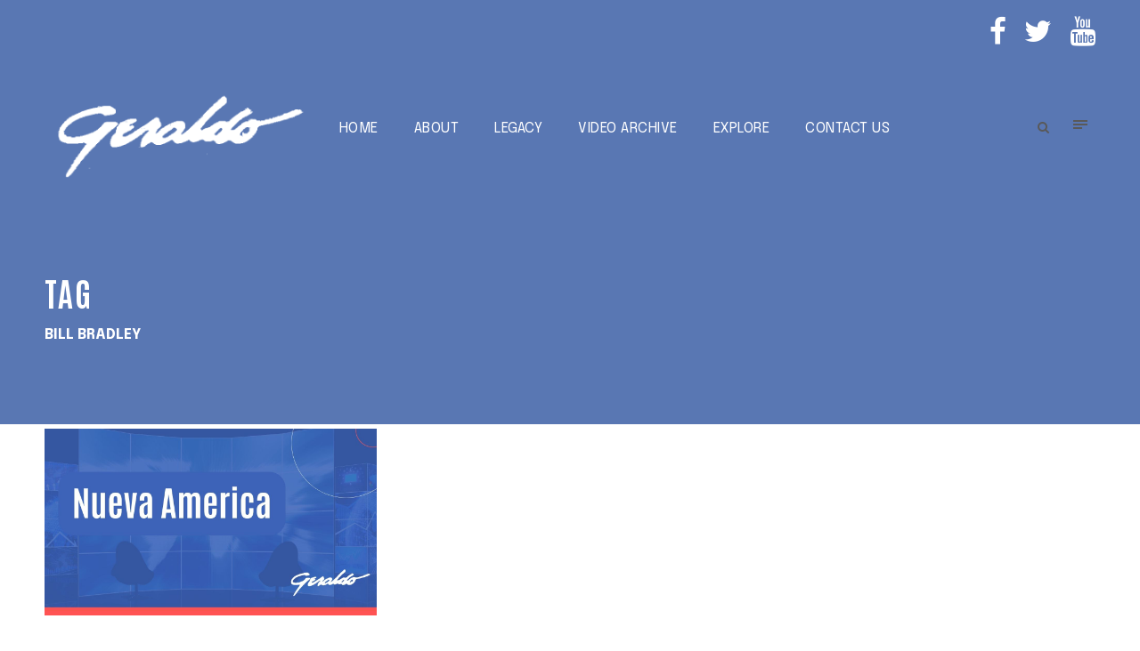

--- FILE ---
content_type: text/html; charset=UTF-8
request_url: https://www.geraldo.com/tag/bill-bradley/
body_size: 13223
content:
<!DOCTYPE html>
<html lang="en-US" class="no-js">
<head>
	<meta charset="UTF-8">
	<meta name="viewport" content="width=device-width, initial-scale=1">
	<link rel="profile" href="http://gmpg.org/xfn/11">
	<link rel="pingback" href="https://www.geraldo.com/xmlrpc.php">
	<meta name='robots' content='index, follow, max-image-preview:large, max-snippet:-1, max-video-preview:-1' />
	<style>img:is([sizes="auto" i], [sizes^="auto," i]) { contain-intrinsic-size: 3000px 1500px }</style>
	
	<!-- This site is optimized with the Yoast SEO plugin v26.7 - https://yoast.com/wordpress/plugins/seo/ -->
	<title>Bill Bradley Archives - Geraldo</title>
	<link rel="canonical" href="https://www.geraldo.com/tag/bill-bradley/" />
	<meta property="og:locale" content="en_US" />
	<meta property="og:type" content="article" />
	<meta property="og:title" content="Bill Bradley Archives - Geraldo" />
	<meta property="og:url" content="https://www.geraldo.com/tag/bill-bradley/" />
	<meta property="og:site_name" content="Geraldo" />
	<meta name="twitter:card" content="summary_large_image" />
	<meta name="twitter:site" content="@geraldorivera" />
	<script type="application/ld+json" class="yoast-schema-graph">{"@context":"https://schema.org","@graph":[{"@type":"CollectionPage","@id":"https://www.geraldo.com/tag/bill-bradley/","url":"https://www.geraldo.com/tag/bill-bradley/","name":"Bill Bradley Archives - Geraldo","isPartOf":{"@id":"https://www.geraldo.com/#website"},"primaryImageOfPage":{"@id":"https://www.geraldo.com/tag/bill-bradley/#primaryimage"},"image":{"@id":"https://www.geraldo.com/tag/bill-bradley/#primaryimage"},"thumbnailUrl":"https://www.geraldo.com/wp-content/uploads/2023/07/Nueve-America.jpg","breadcrumb":{"@id":"https://www.geraldo.com/tag/bill-bradley/#breadcrumb"},"inLanguage":"en-US"},{"@type":"ImageObject","inLanguage":"en-US","@id":"https://www.geraldo.com/tag/bill-bradley/#primaryimage","url":"https://www.geraldo.com/wp-content/uploads/2023/07/Nueve-America.jpg","contentUrl":"https://www.geraldo.com/wp-content/uploads/2023/07/Nueve-America.jpg","width":1280,"height":720,"caption":"Nueve America"},{"@type":"BreadcrumbList","@id":"https://www.geraldo.com/tag/bill-bradley/#breadcrumb","itemListElement":[{"@type":"ListItem","position":1,"name":"Home","item":"https://www.geraldo.com/"},{"@type":"ListItem","position":2,"name":"Bill Bradley"}]},{"@type":"WebSite","@id":"https://www.geraldo.com/#website","url":"https://www.geraldo.com/","name":"Geraldo Rivera's Website","description":"","publisher":{"@id":"https://www.geraldo.com/#organization"},"potentialAction":[{"@type":"SearchAction","target":{"@type":"EntryPoint","urlTemplate":"https://www.geraldo.com/?s={search_term_string}"},"query-input":{"@type":"PropertyValueSpecification","valueRequired":true,"valueName":"search_term_string"}}],"inLanguage":"en-US"},{"@type":"Organization","@id":"https://www.geraldo.com/#organization","name":"Geraldo Rivera","url":"https://www.geraldo.com/","logo":{"@type":"ImageObject","inLanguage":"en-US","@id":"https://www.geraldo.com/#/schema/logo/image/","url":"https://www.geraldo.com/wp-content/uploads/2024/08/geraldoportraitshot.png","contentUrl":"https://www.geraldo.com/wp-content/uploads/2024/08/geraldoportraitshot.png","width":733,"height":622,"caption":"Geraldo Rivera"},"image":{"@id":"https://www.geraldo.com/#/schema/logo/image/"},"sameAs":["https://x.com/geraldorivera","https://www.youtube.com/@TheRealGeraldoRivera"]}]}</script>
	<!-- / Yoast SEO plugin. -->


<link rel='dns-prefetch' href='//fonts.googleapis.com' />
<link rel="alternate" type="application/rss+xml" title="Geraldo &raquo; Feed" href="https://www.geraldo.com/feed/" />
<link rel="alternate" type="application/rss+xml" title="Geraldo &raquo; Comments Feed" href="https://www.geraldo.com/comments/feed/" />
<link rel="alternate" type="application/rss+xml" title="Geraldo &raquo; Bill Bradley Tag Feed" href="https://www.geraldo.com/tag/bill-bradley/feed/" />
		<!-- This site uses the Google Analytics by MonsterInsights plugin v9.11.1 - Using Analytics tracking - https://www.monsterinsights.com/ -->
							<script src="//www.googletagmanager.com/gtag/js?id=G-SEQK7ESMS8"  data-cfasync="false" data-wpfc-render="false" type="text/javascript" async></script>
			<script data-cfasync="false" data-wpfc-render="false" type="text/javascript">
				var mi_version = '9.11.1';
				var mi_track_user = true;
				var mi_no_track_reason = '';
								var MonsterInsightsDefaultLocations = {"page_location":"https:\/\/www.geraldo.com\/tag\/bill-bradley\/"};
								MonsterInsightsDefaultLocations.page_location = window.location.href;
								if ( typeof MonsterInsightsPrivacyGuardFilter === 'function' ) {
					var MonsterInsightsLocations = (typeof MonsterInsightsExcludeQuery === 'object') ? MonsterInsightsPrivacyGuardFilter( MonsterInsightsExcludeQuery ) : MonsterInsightsPrivacyGuardFilter( MonsterInsightsDefaultLocations );
				} else {
					var MonsterInsightsLocations = (typeof MonsterInsightsExcludeQuery === 'object') ? MonsterInsightsExcludeQuery : MonsterInsightsDefaultLocations;
				}

								var disableStrs = [
										'ga-disable-G-SEQK7ESMS8',
									];

				/* Function to detect opted out users */
				function __gtagTrackerIsOptedOut() {
					for (var index = 0; index < disableStrs.length; index++) {
						if (document.cookie.indexOf(disableStrs[index] + '=true') > -1) {
							return true;
						}
					}

					return false;
				}

				/* Disable tracking if the opt-out cookie exists. */
				if (__gtagTrackerIsOptedOut()) {
					for (var index = 0; index < disableStrs.length; index++) {
						window[disableStrs[index]] = true;
					}
				}

				/* Opt-out function */
				function __gtagTrackerOptout() {
					for (var index = 0; index < disableStrs.length; index++) {
						document.cookie = disableStrs[index] + '=true; expires=Thu, 31 Dec 2099 23:59:59 UTC; path=/';
						window[disableStrs[index]] = true;
					}
				}

				if ('undefined' === typeof gaOptout) {
					function gaOptout() {
						__gtagTrackerOptout();
					}
				}
								window.dataLayer = window.dataLayer || [];

				window.MonsterInsightsDualTracker = {
					helpers: {},
					trackers: {},
				};
				if (mi_track_user) {
					function __gtagDataLayer() {
						dataLayer.push(arguments);
					}

					function __gtagTracker(type, name, parameters) {
						if (!parameters) {
							parameters = {};
						}

						if (parameters.send_to) {
							__gtagDataLayer.apply(null, arguments);
							return;
						}

						if (type === 'event') {
														parameters.send_to = monsterinsights_frontend.v4_id;
							var hookName = name;
							if (typeof parameters['event_category'] !== 'undefined') {
								hookName = parameters['event_category'] + ':' + name;
							}

							if (typeof MonsterInsightsDualTracker.trackers[hookName] !== 'undefined') {
								MonsterInsightsDualTracker.trackers[hookName](parameters);
							} else {
								__gtagDataLayer('event', name, parameters);
							}
							
						} else {
							__gtagDataLayer.apply(null, arguments);
						}
					}

					__gtagTracker('js', new Date());
					__gtagTracker('set', {
						'developer_id.dZGIzZG': true,
											});
					if ( MonsterInsightsLocations.page_location ) {
						__gtagTracker('set', MonsterInsightsLocations);
					}
										__gtagTracker('config', 'G-SEQK7ESMS8', {"forceSSL":"true","link_attribution":"true"} );
										window.gtag = __gtagTracker;										(function () {
						/* https://developers.google.com/analytics/devguides/collection/analyticsjs/ */
						/* ga and __gaTracker compatibility shim. */
						var noopfn = function () {
							return null;
						};
						var newtracker = function () {
							return new Tracker();
						};
						var Tracker = function () {
							return null;
						};
						var p = Tracker.prototype;
						p.get = noopfn;
						p.set = noopfn;
						p.send = function () {
							var args = Array.prototype.slice.call(arguments);
							args.unshift('send');
							__gaTracker.apply(null, args);
						};
						var __gaTracker = function () {
							var len = arguments.length;
							if (len === 0) {
								return;
							}
							var f = arguments[len - 1];
							if (typeof f !== 'object' || f === null || typeof f.hitCallback !== 'function') {
								if ('send' === arguments[0]) {
									var hitConverted, hitObject = false, action;
									if ('event' === arguments[1]) {
										if ('undefined' !== typeof arguments[3]) {
											hitObject = {
												'eventAction': arguments[3],
												'eventCategory': arguments[2],
												'eventLabel': arguments[4],
												'value': arguments[5] ? arguments[5] : 1,
											}
										}
									}
									if ('pageview' === arguments[1]) {
										if ('undefined' !== typeof arguments[2]) {
											hitObject = {
												'eventAction': 'page_view',
												'page_path': arguments[2],
											}
										}
									}
									if (typeof arguments[2] === 'object') {
										hitObject = arguments[2];
									}
									if (typeof arguments[5] === 'object') {
										Object.assign(hitObject, arguments[5]);
									}
									if ('undefined' !== typeof arguments[1].hitType) {
										hitObject = arguments[1];
										if ('pageview' === hitObject.hitType) {
											hitObject.eventAction = 'page_view';
										}
									}
									if (hitObject) {
										action = 'timing' === arguments[1].hitType ? 'timing_complete' : hitObject.eventAction;
										hitConverted = mapArgs(hitObject);
										__gtagTracker('event', action, hitConverted);
									}
								}
								return;
							}

							function mapArgs(args) {
								var arg, hit = {};
								var gaMap = {
									'eventCategory': 'event_category',
									'eventAction': 'event_action',
									'eventLabel': 'event_label',
									'eventValue': 'event_value',
									'nonInteraction': 'non_interaction',
									'timingCategory': 'event_category',
									'timingVar': 'name',
									'timingValue': 'value',
									'timingLabel': 'event_label',
									'page': 'page_path',
									'location': 'page_location',
									'title': 'page_title',
									'referrer' : 'page_referrer',
								};
								for (arg in args) {
																		if (!(!args.hasOwnProperty(arg) || !gaMap.hasOwnProperty(arg))) {
										hit[gaMap[arg]] = args[arg];
									} else {
										hit[arg] = args[arg];
									}
								}
								return hit;
							}

							try {
								f.hitCallback();
							} catch (ex) {
							}
						};
						__gaTracker.create = newtracker;
						__gaTracker.getByName = newtracker;
						__gaTracker.getAll = function () {
							return [];
						};
						__gaTracker.remove = noopfn;
						__gaTracker.loaded = true;
						window['__gaTracker'] = __gaTracker;
					})();
									} else {
										console.log("");
					(function () {
						function __gtagTracker() {
							return null;
						}

						window['__gtagTracker'] = __gtagTracker;
						window['gtag'] = __gtagTracker;
					})();
									}
			</script>
							<!-- / Google Analytics by MonsterInsights -->
		<script type="text/javascript">
/* <![CDATA[ */
window._wpemojiSettings = {"baseUrl":"https:\/\/s.w.org\/images\/core\/emoji\/16.0.1\/72x72\/","ext":".png","svgUrl":"https:\/\/s.w.org\/images\/core\/emoji\/16.0.1\/svg\/","svgExt":".svg","source":{"concatemoji":"https:\/\/www.geraldo.com\/wp-includes\/js\/wp-emoji-release.min.js?ver=6.8.3"}};
/*! This file is auto-generated */
!function(s,n){var o,i,e;function c(e){try{var t={supportTests:e,timestamp:(new Date).valueOf()};sessionStorage.setItem(o,JSON.stringify(t))}catch(e){}}function p(e,t,n){e.clearRect(0,0,e.canvas.width,e.canvas.height),e.fillText(t,0,0);var t=new Uint32Array(e.getImageData(0,0,e.canvas.width,e.canvas.height).data),a=(e.clearRect(0,0,e.canvas.width,e.canvas.height),e.fillText(n,0,0),new Uint32Array(e.getImageData(0,0,e.canvas.width,e.canvas.height).data));return t.every(function(e,t){return e===a[t]})}function u(e,t){e.clearRect(0,0,e.canvas.width,e.canvas.height),e.fillText(t,0,0);for(var n=e.getImageData(16,16,1,1),a=0;a<n.data.length;a++)if(0!==n.data[a])return!1;return!0}function f(e,t,n,a){switch(t){case"flag":return n(e,"\ud83c\udff3\ufe0f\u200d\u26a7\ufe0f","\ud83c\udff3\ufe0f\u200b\u26a7\ufe0f")?!1:!n(e,"\ud83c\udde8\ud83c\uddf6","\ud83c\udde8\u200b\ud83c\uddf6")&&!n(e,"\ud83c\udff4\udb40\udc67\udb40\udc62\udb40\udc65\udb40\udc6e\udb40\udc67\udb40\udc7f","\ud83c\udff4\u200b\udb40\udc67\u200b\udb40\udc62\u200b\udb40\udc65\u200b\udb40\udc6e\u200b\udb40\udc67\u200b\udb40\udc7f");case"emoji":return!a(e,"\ud83e\udedf")}return!1}function g(e,t,n,a){var r="undefined"!=typeof WorkerGlobalScope&&self instanceof WorkerGlobalScope?new OffscreenCanvas(300,150):s.createElement("canvas"),o=r.getContext("2d",{willReadFrequently:!0}),i=(o.textBaseline="top",o.font="600 32px Arial",{});return e.forEach(function(e){i[e]=t(o,e,n,a)}),i}function t(e){var t=s.createElement("script");t.src=e,t.defer=!0,s.head.appendChild(t)}"undefined"!=typeof Promise&&(o="wpEmojiSettingsSupports",i=["flag","emoji"],n.supports={everything:!0,everythingExceptFlag:!0},e=new Promise(function(e){s.addEventListener("DOMContentLoaded",e,{once:!0})}),new Promise(function(t){var n=function(){try{var e=JSON.parse(sessionStorage.getItem(o));if("object"==typeof e&&"number"==typeof e.timestamp&&(new Date).valueOf()<e.timestamp+604800&&"object"==typeof e.supportTests)return e.supportTests}catch(e){}return null}();if(!n){if("undefined"!=typeof Worker&&"undefined"!=typeof OffscreenCanvas&&"undefined"!=typeof URL&&URL.createObjectURL&&"undefined"!=typeof Blob)try{var e="postMessage("+g.toString()+"("+[JSON.stringify(i),f.toString(),p.toString(),u.toString()].join(",")+"));",a=new Blob([e],{type:"text/javascript"}),r=new Worker(URL.createObjectURL(a),{name:"wpTestEmojiSupports"});return void(r.onmessage=function(e){c(n=e.data),r.terminate(),t(n)})}catch(e){}c(n=g(i,f,p,u))}t(n)}).then(function(e){for(var t in e)n.supports[t]=e[t],n.supports.everything=n.supports.everything&&n.supports[t],"flag"!==t&&(n.supports.everythingExceptFlag=n.supports.everythingExceptFlag&&n.supports[t]);n.supports.everythingExceptFlag=n.supports.everythingExceptFlag&&!n.supports.flag,n.DOMReady=!1,n.readyCallback=function(){n.DOMReady=!0}}).then(function(){return e}).then(function(){var e;n.supports.everything||(n.readyCallback(),(e=n.source||{}).concatemoji?t(e.concatemoji):e.wpemoji&&e.twemoji&&(t(e.twemoji),t(e.wpemoji)))}))}((window,document),window._wpemojiSettings);
/* ]]> */
</script>
<style id='wp-emoji-styles-inline-css' type='text/css'>

	img.wp-smiley, img.emoji {
		display: inline !important;
		border: none !important;
		box-shadow: none !important;
		height: 1em !important;
		width: 1em !important;
		margin: 0 0.07em !important;
		vertical-align: -0.1em !important;
		background: none !important;
		padding: 0 !important;
	}
</style>
<link rel='stylesheet' id='gdlr-core-google-font-css' href='https://fonts.googleapis.com/css?family=Antonio%3A100%2C200%2C300%2Cregular%2C500%2C600%2C700%7CEpilogue%3A100%2C200%2C300%2Cregular%2C500%2C600%2C700%2C800%2C900%2C100italic%2C200italic%2C300italic%2Citalic%2C500italic%2C600italic%2C700italic%2C800italic%2C900italic&#038;subset=latin%2Clatin-ext%2Cvietnamese&#038;ver=6.8.3' type='text/css' media='all' />
<link rel='stylesheet' id='font-awesome-css' href='https://www.geraldo.com/wp-content/plugins/goodlayers-core/plugins/fontawesome/font-awesome.css?ver=6.8.3' type='text/css' media='all' />
<link rel='stylesheet' id='elegant-font-css' href='https://www.geraldo.com/wp-content/plugins/goodlayers-core/plugins/elegant/elegant-font.css?ver=6.8.3' type='text/css' media='all' />
<link rel='stylesheet' id='gdlr-core-plugin-css' href='https://www.geraldo.com/wp-content/plugins/goodlayers-core/plugins/style.css?ver=1738844088' type='text/css' media='all' />
<link rel='stylesheet' id='gdlr-core-page-builder-css' href='https://www.geraldo.com/wp-content/plugins/goodlayers-core/include/css/page-builder.css?ver=6.8.3' type='text/css' media='all' />
<link rel='stylesheet' id='js-autocomplete-style-css' href='https://www.geraldo.com/wp-content/plugins/wp-advanced-search/css/jquery.autocomplete.min.css?ver=1.0' type='text/css' media='all' />
<link rel='stylesheet' id='infinite-style-core-css' href='https://www.geraldo.com/wp-content/themes/infinite/css/style-core.css?ver=6.8.3' type='text/css' media='all' />
<link rel='stylesheet' id='infinite-custom-style-css' href='https://www.geraldo.com/wp-content/uploads/gdlr-style-custom.css?1726241157&#038;ver=6.8.3' type='text/css' media='all' />
<link rel='stylesheet' id='infinite-mmenu-css' href='https://www.geraldo.com/wp-content/themes/infinite/css/mmenu.css?ver=6.8.3' type='text/css' media='all' />
<script type="text/javascript" src="https://www.geraldo.com/wp-content/plugins/google-analytics-for-wordpress/assets/js/frontend-gtag.min.js?ver=9.11.1" id="monsterinsights-frontend-script-js" async="async" data-wp-strategy="async"></script>
<script data-cfasync="false" data-wpfc-render="false" type="text/javascript" id='monsterinsights-frontend-script-js-extra'>/* <![CDATA[ */
var monsterinsights_frontend = {"js_events_tracking":"true","download_extensions":"doc,pdf,ppt,zip,xls,docx,pptx,xlsx","inbound_paths":"[]","home_url":"https:\/\/www.geraldo.com","hash_tracking":"false","v4_id":"G-SEQK7ESMS8"};/* ]]> */
</script>
<script type="text/javascript" src="https://www.geraldo.com/wp-includes/js/jquery/jquery.min.js?ver=3.7.1" id="jquery-core-js"></script>
<script type="text/javascript" src="https://www.geraldo.com/wp-includes/js/jquery/jquery-migrate.min.js?ver=3.4.1" id="jquery-migrate-js"></script>
<script type="text/javascript" src="https://www.geraldo.com/wp-includes/js/jquery/ui/core.min.js?ver=1.13.3" id="jquery-ui-core-js"></script>
<script type="text/javascript" src="https://www.geraldo.com/wp-includes/js/jquery/ui/menu.min.js?ver=1.13.3" id="jquery-ui-menu-js"></script>
<script type="text/javascript" src="https://www.geraldo.com/wp-includes/js/dist/dom-ready.min.js?ver=f77871ff7694fffea381" id="wp-dom-ready-js"></script>
<script type="text/javascript" src="https://www.geraldo.com/wp-includes/js/dist/hooks.min.js?ver=4d63a3d491d11ffd8ac6" id="wp-hooks-js"></script>
<script type="text/javascript" src="https://www.geraldo.com/wp-includes/js/dist/i18n.min.js?ver=5e580eb46a90c2b997e6" id="wp-i18n-js"></script>
<script type="text/javascript" id="wp-i18n-js-after">
/* <![CDATA[ */
wp.i18n.setLocaleData( { 'text direction\u0004ltr': [ 'ltr' ] } );
/* ]]> */
</script>
<script type="text/javascript" src="https://www.geraldo.com/wp-includes/js/dist/a11y.min.js?ver=3156534cc54473497e14" id="wp-a11y-js"></script>
<script type="text/javascript" src="https://www.geraldo.com/wp-includes/js/jquery/ui/autocomplete.min.js?ver=1.13.3" id="jquery-ui-autocomplete-js"></script>
<script type="text/javascript" id="params-autocomplete-js-extra">
/* <![CDATA[ */
var ac_param = {"ajaxurl":"https:\/\/www.geraldo.com\/wp-admin\/admin-ajax.php","selector":".search-field","autoFocus":"","limitDisplay":"5","multiple":"1"};
/* ]]> */
</script>
<script type="text/javascript" src="https://www.geraldo.com/wp-content/plugins/wp-advanced-search/js/autocompleteSearch-min.js?ver=6.8.3" id="params-autocomplete-js"></script>
<!--[if lt IE 9]>
<script type="text/javascript" src="https://www.geraldo.com/wp-content/themes/infinite/js/html5.js?ver=6.8.3" id="infinite-html5js-js"></script>
<![endif]-->
<link rel="https://api.w.org/" href="https://www.geraldo.com/wp-json/" /><link rel="alternate" title="JSON" type="application/json" href="https://www.geraldo.com/wp-json/wp/v2/tags/215" /><link rel="EditURI" type="application/rsd+xml" title="RSD" href="https://www.geraldo.com/xmlrpc.php?rsd" />
<style type="text/css" >.postid-7625 .infinite-top-bar-container.infinite-top-bar-custom-container{ max-width: 1140px; }  
.postid-7625 .infinite-top-bar-container.infinite-top-bar-full{ padding-right: 15px; padding-left: 15px; }  
.postid-7625 .infinite-top-bar{ padding-top: 10px; }  
.postid-7625 .infinite-top-bar{ padding-bottom: 0px; } .postid-7625 .infinite-top-bar .infinite-top-bar-menu > li > a{ padding-bottom: 0px; } .postid-7625 .sf-menu.infinite-top-bar-menu > .infinite-mega-menu .sf-mega, .postid-7625 .sf-menu.infinite-top-bar-menu > .infinite-normal-menu ul{ margin-top: 0px; }  
.postid-7625 .infinite-top-bar{ font-size: 15px; }  
.postid-7625 .infinite-top-bar, .postid-7625 .infinite-top-bar-bottom-border{ border-bottom-width: 0px; }  
.postid-7625 .infinite-top-bar{ box-shadow: 0px 0px  rgba(0, 0, 0, 0.1); -webkit-box-shadow: 0px 0px  rgba(0, 0, 0, 0.1); -moz-box-shadow: 0px 0px  rgba(0, 0, 0, 0.1); }  
.postid-7625 .infinite-header-style-plain{ border-bottom-width: 0px; }  
.postid-7625 .infinite-header-background-transparent .infinite-top-bar-background{ opacity: 0; }  
.postid-7625 .infinite-header-background-transparent .infinite-header-background{ opacity: 0; }  
.postid-7625 .infinite-navigation-bar-wrap.infinite-style-transparent .infinite-navigation-background{ opacity: 0.5; }  
.postid-7625 .infinite-header-boxed-wrap .infinite-top-bar-background{ opacity: 0; }  
.postid-7625 .infinite-header-boxed-wrap .infinite-top-bar-background{ margin-bottom: -0px; }  
.postid-7625 .infinite-header-style-boxed{ margin-top: 0px; }  
.postid-7625 .infinite-header-container.infinite-header-custom-container{ max-width: 1140px; }  
.postid-7625 .infinite-header-container.infinite-header-full{ padding-right: 100px; padding-left: 100px; }  
.postid-7625 .infinite-header-boxed-wrap .infinite-header-background{ border-radius: 3px; -moz-border-radius: 3px; -webkit-border-radius: 3px; }  
.postid-7625 .infinite-header-style-boxed .infinite-header-container-item{ padding-left: 30px; padding-right: 30px; } .postid-7625 .infinite-navigation-right{ right: 30px; } .postid-7625 .infinite-navigation-left{ left: 30px; }  
.postid-7625 .infinite-header-style-plain.infinite-style-splitted-menu .infinite-navigation .sf-menu > li > a{ padding-top: 0px; } .postid-7625 .infinite-header-style-plain.infinite-style-splitted-menu .infinite-main-menu-left-wrap, .postid-7625 .infinite-header-style-plain.infinite-style-splitted-menu .infinite-main-menu-right-wrap{ padding-top: 0px; }  
.postid-7625 .infinite-header-style-boxed.infinite-style-splitted-menu .infinite-navigation .sf-menu > li > a{ padding-top: 0px; } .postid-7625 .infinite-header-style-boxed.infinite-style-splitted-menu .infinite-main-menu-left-wrap, .postid-7625 .infinite-header-style-boxed.infinite-style-splitted-menu .infinite-main-menu-right-wrap{ padding-top: 0px; }  
.postid-7625 .infinite-navigation .sf-menu > li{ padding-left: 20px; padding-right: 20px; }  
.postid-7625 .infinite-navigation .infinite-main-menu{ margin-left: 100px; }  
.postid-7625 .infinite-header-side-nav{ width: 305px; } .postid-7625 .infinite-header-side-content.infinite-style-left{ margin-left: 305px; } .postid-7625 .infinite-header-side-content.infinite-style-right{ margin-right: 305px; }  
.postid-7625 .infinite-header-side-nav.infinite-style-side{ padding-left: 70px; padding-right: 70px; } .postid-7625 .infinite-header-side-nav.infinite-style-left .sf-vertical > li > ul.sub-menu{ padding-left: 70px; } .postid-7625 .infinite-header-side-nav.infinite-style-right .sf-vertical > li > ul.sub-menu{ padding-right: 70px; }  
.postid-7625 .infinite-navigation .sf-vertical > li{ padding-top: 16px; padding-bottom: 16px; }  
.postid-7625 .infinite-header-style-bar .infinite-logo-right-text{ padding-top: 30px; }  
.postid-7625 .infinite-header-style-plain{ box-shadow: 0px 0px  rgba(0, 0, 0, 0.1); -webkit-box-shadow: 0px 0px  rgba(0, 0, 0, 0.1); -moz-box-shadow: 0px 0px  rgba(0, 0, 0, 0.1); }  
.postid-7625 .infinite-logo{ padding-top: 25px; }  
.postid-7625 .infinite-logo{ padding-bottom: 20px; }  
.postid-7625 .infinite-logo-inner{ max-width: 300px; }  
.postid-7625 .infinite-navigation{ padding-top: 55px; } .postid-7625 .infinite-navigation-top{ top: 55px; }  
.postid-7625 .infinite-navigation .sf-menu > li > a{ padding-bottom: 25px; }  
.postid-7625 .infinite-navigation .infinite-main-menu{ padding-right: 0px; }  
.postid-7625 #infinite-side-content-menu{ box-shadow: 0px 0px  rgba(0, 0, 0, 0.1); -webkit-box-shadow: 0px 0px  rgba(0, 0, 0, 0.1); }  
.postid-7625 .infinite-animate-fixed-navigation.infinite-header-style-plain .infinite-logo, .postid-7625 .infinite-animate-fixed-navigation.infinite-header-style-boxed .infinite-logo{ padding-top: 30px; }  
.postid-7625 .infinite-animate-fixed-navigation.infinite-header-style-plain .infinite-logo, .postid-7625 .infinite-animate-fixed-navigation.infinite-header-style-boxed .infinite-logo{ padding-bottom: 20px; }  
.postid-7625 .infinite-animate-fixed-navigation.infinite-header-style-plain .infinite-navigation, .postid-7625 .infinite-animate-fixed-navigation.infinite-header-style-boxed .infinite-navigation{ padding-top: 35px; } .postid-7625 .infinite-animate-fixed-navigation.infinite-header-style-plain .infinite-navigation-top, .postid-7625 .infinite-animate-fixed-navigation.infinite-header-style-boxed .infinite-navigation-top{ top: 35px; } .postid-7625 .infinite-animate-fixed-navigation.infinite-navigation-bar-wrap .infinite-navigation{ padding-top: 35px; } .postid-7625 .infinite-animate-fixed-navigation.infinite-header-style-plain.infinite-style-splitted-menu .infinite-main-menu-left-wrap, .postid-7625 .infinite-animate-fixed-navigation.infinite-header-style-plain.infinite-style-splitted-menu .infinite-main-menu-right-wrap{ padding-top: 35px; }  
.postid-7625 .infinite-animate-fixed-navigation.infinite-header-style-plain .infinite-navigation .sf-menu > li > a, .postid-7625 .infinite-animate-fixed-navigation.infinite-header-style-boxed .infinite-navigation .sf-menu > li > a{ padding-bottom: 25px; } .postid-7625 .infinite-animate-fixed-navigation.infinite-navigation-bar-wrap .infinite-navigation .sf-menu > li > a{ padding-bottom: 25px; } .postid-7625 .infinite-animate-fixed-navigation .infinite-main-menu-right{ margin-bottom: 25px; }  
.postid-7625 .infinite-top-bar-background{ background-color: #082f5e; }  
.infinite-body.postid-7625 .infinite-top-bar, .postid-7625 .infinite-top-bar.infinite-splited-border .infinite-top-bar-right-social a:after, .postid-7625 .infinite-top-bar-left-text .infinite-with-divider:before, .infinite-body.postid-7625 .infinite-top-bar-bottom-border{ border-color: #ffffff; border-color: rgba(255, 255, 255, 0.85); }  
.postid-7625 .infinite-top-bar{ color: #ffffff; }  
.infinite-body.postid-7625 .infinite-top-bar a{ color: #ffffff; }  
.infinite-body.postid-7625 .infinite-top-bar a:hover{ color: #ffffff; }  
.postid-7625 .infinite-top-bar .infinite-top-bar-right-social a, .postid-7625 .infinite-header-style-side .infinite-header-social a{ color: #ffffff; }  
.postid-7625 .infinite-top-bar .infinite-top-bar-right-social a:hover, .postid-7625 .infinite-header-style-side .infinite-header-social a:hover{ color: #a01c36; }  
.postid-7625 .infinite-header-background, .postid-7625 .infinite-sticky-menu-placeholder, .postid-7625 .infinite-header-style-boxed.infinite-fixed-navigation, body.postid-7625.single-product .infinite-header-background-transparent, body.postid-7625.archive.woocommerce .infinite-header-background-transparent{ background-color: #082f5e; }  
.postid-7625 .infinite-header-wrap.infinite-header-style-plain{ border-color: #e8e8e8; }  
.postid-7625 .infinite-header-side-nav.infinite-style-side-toggle .infinite-logo{ background-color: #082f5e; }  
.postid-7625 .infinite-top-menu-button i, .postid-7625 .infinite-mobile-menu-button i{ color: #ffffff; } .postid-7625 .infinite-mobile-button-hamburger:before, .postid-7625 .infinite-mobile-button-hamburger:after, .postid-7625 .infinite-mobile-button-hamburger span, .postid-7625 .infinite-mobile-button-hamburger-small:before, .postid-7625 .infinite-mobile-button-hamburger-small:after, .postid-7625 .infinite-mobile-button-hamburger-small span{ background: #ffffff; } .postid-7625 .infinite-side-content-menu-button span, .postid-7625 .infinite-side-content-menu-button:before, .postid-7625 .infinite-side-content-menu-button:after{ background: #ffffff; }  
.postid-7625 .infinite-main-menu-right .infinite-top-menu-button, .postid-7625 .infinite-mobile-menu .infinite-mobile-menu-button{ border-color: #dddddd; }  
.postid-7625 .infinite-top-search-wrap{ background-color: #082f5e; background-color: rgba(8, 47, 94, 0.88); }  
.postid-7625 .infinite-top-cart-content-wrap .infinite-top-cart-content{ background-color: #ffffff; }  
.postid-7625 .infinite-top-cart-content-wrap .infinite-top-cart-title, .postid-7625 .infinite-top-cart-item .infinite-top-cart-item-title, .postid-7625 .infinite-top-cart-item .infinite-top-cart-item-remove{ color: #082f5e; }  
.postid-7625 .infinite-top-cart-content-wrap .woocommerce-Price-amount.amount{ color: #6c6c6c; }  
.infinite-body.postid-7625 .infinite-top-cart-button-wrap .infinite-top-cart-button, .infinite-body.postid-7625 .infinite-top-cart-button-wrap .infinite-top-cart-button:hover{ color: #323232; }  
.infinite-body.postid-7625 .infinite-top-cart-button-wrap .infinite-top-cart-button{ background-color: #f4f4f4; }  
.infinite-body.postid-7625 .infinite-top-cart-button-wrap .infinite-top-cart-button-2{ color: #ffffff; }  
.infinite-body.postid-7625 .infinite-top-cart-button-wrap .infinite-top-cart-button-2{ background-color: #000000; }  
.infinite-body.postid-7625 .infinite-breadcrumbs, .infinite-body.postid-7625 .infinite-breadcrumbs a span, .postid-7625 .gdlr-core-breadcrumbs-item, .postid-7625 .gdlr-core-breadcrumbs-item a span{ color: #c0c0c0; }  
.infinite-body.postid-7625 .infinite-breadcrumbs span, .infinite-body.postid-7625 .infinite-breadcrumbs a:hover span, .postid-7625 .gdlr-core-breadcrumbs-item span, .postid-7625 .gdlr-core-breadcrumbs-item a:hover span{ color: #777777; }  
.postid-7625 .infinite-navigation-background{ background-color: #f4f4f4; }  
.postid-7625 .infinite-navigation-bar-wrap{ border-color: #e8e8e8; }  
.postid-7625 .infinite-navigation .infinite-navigation-slide-bar, .postid-7625 .infinite-navigation .infinite-navigation-slide-bar-style-dot:before{ border-color: #2d9bea; } .postid-7625 .infinite-navigation .infinite-navigation-slide-bar:before{ border-bottom-color: #2d9bea; }  
.postid-7625 .sf-menu > li > a, .postid-7625 .sf-vertical > li > a{ color: #ffffff; }  
.postid-7625 .sf-menu > li > a:hover, .postid-7625 .sf-menu > li.current-menu-item > a, .postid-7625 .sf-menu > li.current-menu-ancestor > a, .postid-7625 .sf-vertical > li > a:hover, .postid-7625 .sf-vertical > li.current-menu-item > a, .postid-7625 .sf-vertical > li.current-menu-ancestor > a{ color: #ff5252; }  
.postid-7625 .sf-menu > .infinite-normal-menu li, .postid-7625 .sf-menu > .infinite-mega-menu > .sf-mega, .postid-7625 .sf-vertical ul.sub-menu li, .postid-7625 ul.sf-menu > .menu-item-language li{ background-color: #3055a1; }  
.postid-7625 .sf-menu > li > .sub-menu a, .postid-7625 .sf-menu > .infinite-mega-menu > .sf-mega a, .postid-7625 .sf-vertical ul.sub-menu li a{ color: #ffffff; }  
.postid-7625 .sf-menu > li > .sub-menu a:hover, .postid-7625 .sf-menu > li > .sub-menu .current-menu-item > a, .postid-7625 .sf-menu > li > .sub-menu .current-menu-ancestor > a, .postid-7625 .sf-menu > .infinite-mega-menu > .sf-mega a:hover, .postid-7625 .sf-menu > .infinite-mega-menu > .sf-mega .current-menu-item > a, .postid-7625 .sf-vertical > li > .sub-menu a:hover, .postid-7625 .sf-vertical > li > .sub-menu .current-menu-item > a, .postid-7625 .sf-vertical > li > .sub-menu .current-menu-ancestor > a{ color: #ff5252; }  
.postid-7625 .infinite-navigation .sf-menu > .infinite-mega-menu .sf-mega-section-inner > a{ color: #ffffff; }  
.postid-7625 .infinite-navigation .sf-menu > .infinite-mega-menu .sf-mega-section{ border-color: #424242; }  
.postid-7625 .infinite-navigation .sf-menu > .infinite-normal-menu .sub-menu, .postid-7625 .infinite-navigation .sf-menu > .infinite-mega-menu .sf-mega{ box-shadow: 0px 0px  rgba(0, 0, 0, 0.15); -webkit-box-shadow: 0px 0px  rgba(0, 0, 0, 0.15); -moz-box-shadow: 0px 0px  rgba(0, 0, 0, 0.15); }  
.postid-7625 .infinite-fixed-navigation.infinite-style-fixed, .postid-7625 .infinite-fixed-navigation.infinite-style-slide{ box-shadow: 0px 0px  rgba(0, 0, 0, 0.15); -webkit-box-shadow: 0px 0px  rgba(0, 0, 0, 0.15); -moz-box-shadow: 0px 0px  rgba(0, 0, 0, 0.15); }  
.postid-7625 .infinite-mm-menu-wrap.mm-menu a, .postid-7625 .infinite-mm-menu-wrap.mm-menu a:active, .postid-7625 .infinite-mm-menu-wrap.mm-menu a:link, .postid-7625 .infinite-mm-menu-wrap.mm-menu a:visited{ color: #979797; } .postid-7625 .mm-menu .mm-btn:after, .postid-7625 .mm-menu .mm-btn:before{ border-color: #979797; }  
.postid-7625 .infinite-mm-menu-wrap.mm-menu a:hover{ color: #9fb76b; } .postid-7625 .mm-menu .mm-btn:hover:after, .postid-7625 .mm-menu .mm-btn:hover:before{ border-color: #9fb76b; }  
.postid-7625 .infinite-mm-menu-wrap.mm-menu{ --mm-color-background: #1f1f1f; }  
.postid-7625 .infinite-mm-menu-wrap .mm-listitem:after{ border-color: #626262; }  
.postid-7625 .infinite-overlay-menu-content{ background-color: #082f5e; background-color: rgba(8, 47, 94, 0.88); } .postid-7625 .infinite-modern-menu-display{ background: #082f5e; }  
.postid-7625 .infinite-overlay-menu-content ul.menu > li, .postid-7625 .infinite-overlay-menu-content ul.sub-menu ul.sub-menu{ border-color: #082f5e; } .postid-7625 .zyth-modern-menu-nav ul li a:after{ background: #082f5e; }  
.postid-7625 .infinite-overlay-menu-content ul li a, .postid-7625 .infinite-overlay-menu-content .infinite-overlay-menu-close{ color: #ffffff; } .postid-7625 .zyth-modern-menu-content .zyth-modern-menu-close, .postid-7625 .zyth-modern-menu-nav-back, .postid-7625 .zyth-modern-menu-nav ul li a, .postid-7625 .zyth-modern-menu-nav ul li a:hover, .postid-7625 .zyth-modern-menu-nav ul li i{ color: #ffffff; }  
.postid-7625 .infinite-overlay-menu-content ul li a:hover{ color: #ff5252; }  
.postid-7625 .infinite-bullet-anchor a:before{ background-color: #777777; }  
.postid-7625 .infinite-bullet-anchor a:hover, .postid-7625 .infinite-bullet-anchor a.current-menu-item{ border-color: #ffffff; } .postid-7625 .infinite-bullet-anchor a:hover:before, .postid-7625 .infinite-bullet-anchor a.current-menu-item:before{ background: #ffffff; }  
.postid-7625 .infinite-main-menu-search i, .postid-7625 .infinite-main-menu-cart i{ color: #ffffff; }  
.postid-7625 .infinite-main-menu-cart > .infinite-top-cart-count{ background-color: #ffffff; }  
.postid-7625 .infinite-main-menu-cart > .infinite-top-cart-count{ color: #ffffff; }  
.infinite-body.postid-7625 .infinite-main-menu-right-button{ color: #ffffff; }  
.infinite-body.postid-7625 .infinite-main-menu-right-button{ background-color: #3f4048; }  
.infinite-body.postid-7625 .infinite-main-menu-right-button:hover{ background-color: #ffffff; }  
.infinite-body.postid-7625 .infinite-main-menu-right-button{ border-color: #3f4048; }  
.infinite-body.postid-7625 .infinite-main-menu-right-button:hover{ border-color: #444242; }  
.infinite-body.postid-7625 .infinite-main-menu-right-button.infinite-button-2{ color: #ffffff; }  
.infinite-body.postid-7625 .infinite-main-menu-right-button.infinite-button-2:hover{ color: #ffffff; }  
.infinite-body.postid-7625 .infinite-main-menu-right-button.infinite-button-2{ background-color: #a01c36; }  
.infinite-body.postid-7625 .infinite-main-menu-right-button.infinite-button-2:hover{ background-color: #444242; }  
.infinite-body.postid-7625 .infinite-main-menu-right-button.infinite-button-2{ border-color: #a01c36; }  
.infinite-body.postid-7625 .infinite-main-menu-right-button.infinite-button-2:hover{ border-color: #444242; }  
.postid-7625 .infinite-main-menu-right-button.infinite-style-round-with-shadow{ box-shadow: 0px 4px 18px rgba(0, 0, 0, 0.11); -webkit-box-shadow: 0px 4px 18px rgba(0, 0, 0, 0.11); }  
</style><meta name="generator" content="Powered by Slider Revolution 6.7.18 - responsive, Mobile-Friendly Slider Plugin for WordPress with comfortable drag and drop interface." />
<link rel="icon" href="https://www.geraldo.com/wp-content/uploads/2023/05/cropped-Geraldo-fav-icon-32x32.png" sizes="32x32" />
<link rel="icon" href="https://www.geraldo.com/wp-content/uploads/2023/05/cropped-Geraldo-fav-icon-192x192.png" sizes="192x192" />
<link rel="apple-touch-icon" href="https://www.geraldo.com/wp-content/uploads/2023/05/cropped-Geraldo-fav-icon-180x180.png" />
<meta name="msapplication-TileImage" content="https://www.geraldo.com/wp-content/uploads/2023/05/cropped-Geraldo-fav-icon-270x270.png" />
<!-- Yandex.Metrika counter -->
<script type="text/javascript" >
   (function(m,e,t,r,i,k,a){m[i]=m[i]||function(){(m[i].a=m[i].a||[]).push(arguments)};
   m[i].l=1*new Date();
   for (var j = 0; j < document.scripts.length; j++) {if (document.scripts[j].src === r) { return; }}
   k=e.createElement(t),a=e.getElementsByTagName(t)[0],k.async=1,k.src=r,a.parentNode.insertBefore(k,a)})
   (window, document, "script", "https://mc.yandex.ru/metrika/tag.js", "ym");

   ym(98221470, "init", {
        clickmap:true,
        trackLinks:true,
        accurateTrackBounce:true
   });
</script>
<noscript><div><img src="https://mc.yandex.ru/watch/98221470" style="position:absolute; left:-9999px;" alt="" /></div></noscript>
<!-- /Yandex.Metrika counter -->
<script>function setREVStartSize(e){
			//window.requestAnimationFrame(function() {
				window.RSIW = window.RSIW===undefined ? window.innerWidth : window.RSIW;
				window.RSIH = window.RSIH===undefined ? window.innerHeight : window.RSIH;
				try {
					var pw = document.getElementById(e.c).parentNode.offsetWidth,
						newh;
					pw = pw===0 || isNaN(pw) || (e.l=="fullwidth" || e.layout=="fullwidth") ? window.RSIW : pw;
					e.tabw = e.tabw===undefined ? 0 : parseInt(e.tabw);
					e.thumbw = e.thumbw===undefined ? 0 : parseInt(e.thumbw);
					e.tabh = e.tabh===undefined ? 0 : parseInt(e.tabh);
					e.thumbh = e.thumbh===undefined ? 0 : parseInt(e.thumbh);
					e.tabhide = e.tabhide===undefined ? 0 : parseInt(e.tabhide);
					e.thumbhide = e.thumbhide===undefined ? 0 : parseInt(e.thumbhide);
					e.mh = e.mh===undefined || e.mh=="" || e.mh==="auto" ? 0 : parseInt(e.mh,0);
					if(e.layout==="fullscreen" || e.l==="fullscreen")
						newh = Math.max(e.mh,window.RSIH);
					else{
						e.gw = Array.isArray(e.gw) ? e.gw : [e.gw];
						for (var i in e.rl) if (e.gw[i]===undefined || e.gw[i]===0) e.gw[i] = e.gw[i-1];
						e.gh = e.el===undefined || e.el==="" || (Array.isArray(e.el) && e.el.length==0)? e.gh : e.el;
						e.gh = Array.isArray(e.gh) ? e.gh : [e.gh];
						for (var i in e.rl) if (e.gh[i]===undefined || e.gh[i]===0) e.gh[i] = e.gh[i-1];
											
						var nl = new Array(e.rl.length),
							ix = 0,
							sl;
						e.tabw = e.tabhide>=pw ? 0 : e.tabw;
						e.thumbw = e.thumbhide>=pw ? 0 : e.thumbw;
						e.tabh = e.tabhide>=pw ? 0 : e.tabh;
						e.thumbh = e.thumbhide>=pw ? 0 : e.thumbh;
						for (var i in e.rl) nl[i] = e.rl[i]<window.RSIW ? 0 : e.rl[i];
						sl = nl[0];
						for (var i in nl) if (sl>nl[i] && nl[i]>0) { sl = nl[i]; ix=i;}
						var m = pw>(e.gw[ix]+e.tabw+e.thumbw) ? 1 : (pw-(e.tabw+e.thumbw)) / (e.gw[ix]);
						newh =  (e.gh[ix] * m) + (e.tabh + e.thumbh);
					}
					var el = document.getElementById(e.c);
					if (el!==null && el) el.style.height = newh+"px";
					el = document.getElementById(e.c+"_wrapper");
					if (el!==null && el) {
						el.style.height = newh+"px";
						el.style.display = "block";
					}
				} catch(e){
					console.log("Failure at Presize of Slider:" + e)
				}
			//});
		  };</script>
</head>

<body class="archive tag tag-bill-bradley tag-215 wp-theme-infinite gdlr-core-body infinite-body infinite-body-front infinite-full  infinite-blockquote-style-2 gdlr-core-link-to-lightbox" data-home-url="https://www.geraldo.com/" >
<div class="infinite-mobile-header-wrap" ><div class="infinite-top-bar " ><div class="infinite-top-bar-background" ></div><div class="infinite-top-bar-container infinite-container " ><div class="infinite-top-bar-container-inner clearfix" ><div class="infinite-top-bar-right infinite-item-pdlr"><div class="infinite-top-bar-right-text"><span class="gdlr-core-social-network-item gdlr-core-item-pdb  gdlr-core-none-align gdlr-direction-horizontal" style="padding-bottom: 0px ;display: block ;"  ><a href="https://www.facebook.com/GeraldoRivera" target="_blank" class="gdlr-core-social-network-icon" title="facebook"  ><i class="fa fa-facebook" ></i></a><a href="https://twitter.com/geraldorivera" target="_blank" class="gdlr-core-social-network-icon" title="twitter"  ><i class="fa fa-twitter" ></i></a><a href="https://www.youtube.com/@TheRealGeraldoRivera" target="_blank" class="gdlr-core-social-network-icon" title="youtube"  ><i class="fa fa-youtube" ></i></a></span></div></div></div></div></div><div class="infinite-mobile-header infinite-header-background infinite-style-slide infinite-with-shadow " id="infinite-mobile-header" ><div class="infinite-mobile-header-container infinite-container clearfix" ><div class="infinite-logo  infinite-item-pdlr"><div class="infinite-logo-inner"><a class="" href="https://www.geraldo.com/" ><img src="https://www.geraldo.com/wp-content/uploads/2023/05/geraldologotransparentpng-white-1.png" alt="geraldologotransparentpng white 1" width="315" height="105" title="geraldologotransparentpng white 1" /></a></div></div><div class="infinite-mobile-menu-right" ><div class="infinite-main-menu-search" id="infinite-mobile-top-search" ><i class="fa fa-search" ></i></div><div class="infinite-top-search-wrap" >
	<div class="infinite-top-search-close" ></div>

	<div class="infinite-top-search-row" >
		<div class="infinite-top-search-cell" >
			<form onsubmit="if(document.getElementById('s').value == '') { return false; }" role="search" method="get" class="search-form" action="https://www.geraldo.com/">
	<input type="text" class="search-field infinite-title-font" placeholder="Search..." value="" name="s">
	<div class="infinite-top-search-submit"><i class="fa fa-search" ></i></div>
	<input type="submit" class="search-submit" value="Search">
	<div class="infinite-top-search-close"><i class="icon_close" ></i></div>
	</form>
		</div>
	</div>

</div>
<div class="infinite-overlay-menu infinite-mobile-menu" id="infinite-mobile-menu" ><a class="infinite-overlay-menu-icon infinite-mobile-menu-button infinite-mobile-button-hamburger-small" href="#" ><span></span></a><div class="infinite-overlay-menu-content infinite-navigation-font" ><div class="infinite-overlay-menu-close" ></div><div class="infinite-overlay-menu-row" ><div class="infinite-overlay-menu-cell" ><ul id="menu-main-menu" class="menu"><li class="menu-item menu-item-type-post_type menu-item-object-page menu-item-home menu-item-8345"><a href="https://www.geraldo.com/">Home</a></li>
<li class="menu-item menu-item-type-post_type menu-item-object-page menu-item-has-children menu-item-4908"><a href="https://www.geraldo.com/about/">About</a>
<ul class="sub-menu">
	<li class="menu-item menu-item-type-post_type menu-item-object-page menu-item-5035"><a href="https://www.geraldo.com/awards/">Awards</a></li>
</ul>
</li>
<li class="menu-item menu-item-type-post_type menu-item-object-page menu-item-5015"><a href="https://www.geraldo.com/legacy/">Legacy</a></li>
<li class="menu-item menu-item-type-post_type menu-item-object-page menu-item-has-children menu-item-5040"><a href="https://www.geraldo.com/geraldo-rivera-video-archive/">Video Archive</a>
<ul class="sub-menu">
	<li class="menu-item menu-item-type-taxonomy menu-item-object-category menu-item-9638"><a href="https://www.geraldo.com/category/newsnation/">NewsNation</a></li>
	<li class="menu-item menu-item-type-taxonomy menu-item-object-category menu-item-7740"><a href="https://www.geraldo.com/category/fox-news/">Fox News</a></li>
	<li class="menu-item menu-item-type-taxonomy menu-item-object-category menu-item-8241"><a href="https://www.geraldo.com/category/20-20-eyewitness-news/">20/20 Eyewitness News</a></li>
	<li class="menu-item menu-item-type-taxonomy menu-item-object-category menu-item-8242"><a href="https://www.geraldo.com/category/good-night-america/">Good Night America</a></li>
	<li class="menu-item menu-item-type-taxonomy menu-item-object-category menu-item-8243"><a href="https://www.geraldo.com/category/now-it-can-be-told/">Now It Can Be Told</a></li>
	<li class="menu-item menu-item-type-taxonomy menu-item-object-category menu-item-8245"><a href="https://www.geraldo.com/category/the-geraldo-talk-show/">The Geraldo Talk Show</a></li>
	<li class="menu-item menu-item-type-taxonomy menu-item-object-category menu-item-8244"><a href="https://www.geraldo.com/category/specials/">Specials</a></li>
	<li class="menu-item menu-item-type-taxonomy menu-item-object-category menu-item-8247"><a href="https://www.geraldo.com/category/willowbrook/">Willowbrook</a></li>
</ul>
</li>
<li class="menu-item menu-item-type-post_type menu-item-object-page menu-item-has-children menu-item-5094"><a href="https://www.geraldo.com/explore/">Explore</a>
<ul class="sub-menu">
	<li class="menu-item menu-item-type-taxonomy menu-item-object-category menu-item-8707"><a href="https://www.geraldo.com/category/latest-appearances/">Latest Appearances</a></li>
	<li class="menu-item menu-item-type-post_type menu-item-object-page menu-item-5104"><a href="https://www.geraldo.com/explore/books/">Books</a></li>
</ul>
</li>
<li class="menu-item menu-item-type-post_type menu-item-object-page menu-item-7766"><a href="https://www.geraldo.com/contact-us/">Contact Us</a></li>
</ul></div></div></div></div></div></div></div></div><div class="infinite-body-outer-wrapper ">
		<div class="infinite-body-wrapper clearfix  infinite-with-transparent-header infinite-with-frame">
	<div class="infinite-header-background-transparent" ><div class="infinite-top-bar " ><div class="infinite-top-bar-background" ></div><div class="infinite-top-bar-container infinite-container " ><div class="infinite-top-bar-container-inner clearfix" ><div class="infinite-top-bar-right infinite-item-pdlr"><div class="infinite-top-bar-right-text"><span class="gdlr-core-social-network-item gdlr-core-item-pdb  gdlr-core-none-align gdlr-direction-horizontal" style="padding-bottom: 0px ;display: block ;"  ><a href="https://www.facebook.com/GeraldoRivera" target="_blank" class="gdlr-core-social-network-icon" title="facebook"  ><i class="fa fa-facebook" ></i></a><a href="https://twitter.com/geraldorivera" target="_blank" class="gdlr-core-social-network-icon" title="twitter"  ><i class="fa fa-twitter" ></i></a><a href="https://www.youtube.com/@TheRealGeraldoRivera" target="_blank" class="gdlr-core-social-network-icon" title="youtube"  ><i class="fa fa-youtube" ></i></a></span></div></div></div></div></div>	
<header class="infinite-header-wrap infinite-header-style-plain  infinite-style-center-menu infinite-sticky-navigation infinite-style-slide" data-navigation-offset="75px"  >
	<div class="infinite-header-background" ></div>
	<div class="infinite-header-container  infinite-container">
			
		<div class="infinite-header-container-inner clearfix">
			<div class="infinite-logo  infinite-item-pdlr"><div class="infinite-logo-inner"><a class="" href="https://www.geraldo.com/" ><img src="https://www.geraldo.com/wp-content/uploads/2023/05/geraldologotransparentpng-white-1.png" alt="geraldologotransparentpng white 1" width="315" height="105" title="geraldologotransparentpng white 1" /></a></div></div>			<div class="infinite-navigation infinite-item-pdlr clearfix " >
			<div class="infinite-main-menu" id="infinite-main-menu" ><ul id="menu-main-menu-1" class="sf-menu"><li  class="menu-item menu-item-type-post_type menu-item-object-page menu-item-home menu-item-8345 infinite-normal-menu"><a href="https://www.geraldo.com/">Home</a></li>
<li  class="menu-item menu-item-type-post_type menu-item-object-page menu-item-has-children menu-item-4908 infinite-normal-menu"><a href="https://www.geraldo.com/about/" class="sf-with-ul-pre">About</a>
<ul class="sub-menu">
	<li  class="menu-item menu-item-type-post_type menu-item-object-page menu-item-5035" data-size="60"><a href="https://www.geraldo.com/awards/">Awards</a></li>
</ul>
</li>
<li  class="menu-item menu-item-type-post_type menu-item-object-page menu-item-5015 infinite-normal-menu"><a href="https://www.geraldo.com/legacy/">Legacy</a></li>
<li  class="menu-item menu-item-type-post_type menu-item-object-page menu-item-has-children menu-item-5040 infinite-normal-menu"><a href="https://www.geraldo.com/geraldo-rivera-video-archive/" class="sf-with-ul-pre">Video Archive</a>
<ul class="sub-menu">
	<li  class="menu-item menu-item-type-taxonomy menu-item-object-category menu-item-9638" data-size="60"><a href="https://www.geraldo.com/category/newsnation/">NewsNation</a></li>
	<li  class="menu-item menu-item-type-taxonomy menu-item-object-category menu-item-7740" data-size="60"><a href="https://www.geraldo.com/category/fox-news/">Fox News</a></li>
	<li  class="menu-item menu-item-type-taxonomy menu-item-object-category menu-item-8241" data-size="60"><a href="https://www.geraldo.com/category/20-20-eyewitness-news/">20/20 Eyewitness News</a></li>
	<li  class="menu-item menu-item-type-taxonomy menu-item-object-category menu-item-8242" data-size="60"><a href="https://www.geraldo.com/category/good-night-america/">Good Night America</a></li>
	<li  class="menu-item menu-item-type-taxonomy menu-item-object-category menu-item-8243" data-size="60"><a href="https://www.geraldo.com/category/now-it-can-be-told/">Now It Can Be Told</a></li>
	<li  class="menu-item menu-item-type-taxonomy menu-item-object-category menu-item-8245" data-size="60"><a href="https://www.geraldo.com/category/the-geraldo-talk-show/">The Geraldo Talk Show</a></li>
	<li  class="menu-item menu-item-type-taxonomy menu-item-object-category menu-item-8244" data-size="60"><a href="https://www.geraldo.com/category/specials/">Specials</a></li>
	<li  class="menu-item menu-item-type-taxonomy menu-item-object-category menu-item-8247" data-size="60"><a href="https://www.geraldo.com/category/willowbrook/">Willowbrook</a></li>
</ul>
</li>
<li  class="menu-item menu-item-type-post_type menu-item-object-page menu-item-has-children menu-item-5094 infinite-normal-menu"><a href="https://www.geraldo.com/explore/" class="sf-with-ul-pre">Explore</a>
<ul class="sub-menu">
	<li  class="menu-item menu-item-type-taxonomy menu-item-object-category menu-item-8707" data-size="60"><a href="https://www.geraldo.com/category/latest-appearances/">Latest Appearances</a></li>
	<li  class="menu-item menu-item-type-post_type menu-item-object-page menu-item-5104" data-size="60"><a href="https://www.geraldo.com/explore/books/">Books</a></li>
</ul>
</li>
<li  class="menu-item menu-item-type-post_type menu-item-object-page menu-item-7766 infinite-normal-menu"><a href="https://www.geraldo.com/contact-us/">Contact Us</a></li>
</ul></div><div class="infinite-main-menu-right-wrap clearfix  infinite-item-mglr infinite-navigation-top" ><div class="infinite-main-menu-search" id="infinite-top-search" ><i class="fa fa-search" ></i></div><div class="infinite-top-search-wrap" >
	<div class="infinite-top-search-close" ></div>

	<div class="infinite-top-search-row" >
		<div class="infinite-top-search-cell" >
			<form onsubmit="if(document.getElementById('s').value == '') { return false; }" role="search" method="get" class="search-form" action="https://www.geraldo.com/">
	<input type="text" class="search-field infinite-title-font" placeholder="Search..." value="" name="s">
	<div class="infinite-top-search-submit"><i class="fa fa-search" ></i></div>
	<input type="submit" class="search-submit" value="Search">
	<div class="infinite-top-search-close"><i class="icon_close" ></i></div>
	</form>
		</div>
	</div>

</div>
<div class="infinite-overlay-menu infinite-main-menu-right" id="infinite-right-menu" ><a class="infinite-overlay-menu-icon infinite-right-menu-button infinite-top-menu-button infinite-mobile-button-hamburger-small" href="#" ><span></span></a><div class="infinite-overlay-menu-content infinite-navigation-font" ><div class="infinite-overlay-menu-close" ></div><div class="infinite-overlay-menu-row" ><div class="infinite-overlay-menu-cell" ><ul id="menu-videos-menu" class="menu"><li class="menu-item menu-item-type-taxonomy menu-item-object-category menu-item-9617"><a href="https://www.geraldo.com/category/featured/">Featured</a></li>
<li class="menu-item menu-item-type-taxonomy menu-item-object-category menu-item-9609"><a href="https://www.geraldo.com/category/fox-news/">Fox News</a></li>
<li class="menu-item menu-item-type-taxonomy menu-item-object-category menu-item-9610"><a href="https://www.geraldo.com/category/good-night-america/">Good Night America</a></li>
<li class="menu-item menu-item-type-taxonomy menu-item-object-category menu-item-9611"><a href="https://www.geraldo.com/category/the-geraldo-talk-show/">The Geraldo Talk Show</a></li>
<li class="menu-item menu-item-type-taxonomy menu-item-object-category menu-item-9612"><a href="https://www.geraldo.com/category/latest-appearances/">Latest Appearances</a></li>
<li class="menu-item menu-item-type-taxonomy menu-item-object-category menu-item-9613"><a href="https://www.geraldo.com/category/specials/">Specials</a></li>
<li class="menu-item menu-item-type-taxonomy menu-item-object-category menu-item-9614"><a href="https://www.geraldo.com/category/now-it-can-be-told/">Now It Can Be Told</a></li>
<li class="menu-item menu-item-type-taxonomy menu-item-object-category menu-item-9615"><a href="https://www.geraldo.com/category/newsnation/">NewsNation</a></li>
<li class="menu-item menu-item-type-taxonomy menu-item-object-category menu-item-9616"><a href="https://www.geraldo.com/category/willowbrook/">Willowbrook</a></li>
</ul></div></div></div></div></div>			</div><!-- infinite-navigation -->

		</div><!-- infinite-header-inner -->
	</div><!-- infinite-header-container -->
</header><!-- header --></div><div class="infinite-page-title-wrap  infinite-style-small infinite-left-align" ><div class="infinite-header-transparent-substitute" ></div><div class="infinite-page-title-overlay"  ></div><div class="infinite-page-title-container infinite-container" ><div class="infinite-page-title-content infinite-item-pdlr"  ><h3 class="infinite-page-title"  >Tag</h3><div class="infinite-page-caption"  >Bill Bradley</div></div></div></div>	<div class="infinite-page-wrapper" id="infinite-page-wrapper" ><div class="infinite-content-container infinite-container"><div class="" ><div class="" ><div class="infinite-content-area" style="padding-top: 5px;"><div class="gdlr-core-blog-item gdlr-core-item-pdb clearfix  gdlr-core-style-blog-column gdlr-core-left-align"  ><div class="gdlr-core-blog-item-holder gdlr-core-js-2 clearfix" data-layout="fitrows" ><div class="gdlr-core-item-list  gdlr-core-item-pdlr gdlr-core-column-20 gdlr-core-column-first" ><div class="gdlr-core-blog-grid "  ><div class="gdlr-core-blog-thumbnail gdlr-core-media-image  gdlr-core-opacity-on-hover gdlr-core-zoom-on-hover"  ><a href="https://www.geraldo.com/nueva-america/" ><img src="https://www.geraldo.com/wp-content/uploads/2023/07/Nueve-America.jpg" alt="Nueve America" width="1280" height="720" title="Nueve America" /></a></div><div class="gdlr-core-blog-grid-content-wrap"><div class="gdlr-core-blog-grid-date" ><span class="gdlr-core-blog-info gdlr-core-blog-info-font gdlr-core-skin-caption gdlr-core-blog-info-date"  ><span class="gdlr-core-head" ><i class="icon_clock_alt" ></i></span><a href="https://www.geraldo.com/1999/12/26/" >December 26, 1999</a></span></div><h3 class="gdlr-core-blog-title gdlr-core-skin-title" style="font-weight: 700 ;letter-spacing: 1px ;text-transform: uppercase ;"  ><a href="https://www.geraldo.com/nueva-america/" >Nueva America</a></h3><div class="gdlr-core-blog-content clearfix" >Geraldo reports on the growing latinization of America. Rivera examines the importance of the Hispanic vote for future elections and talks with presidential hopefuls John McCain, Al Gore & Bill Bradley on the subject.<div class="clear"></div><a class="gdlr-core-excerpt-read-more gdlr-core-button gdlr-core-rectangle" href="https://www.geraldo.com/nueva-america/" >Read More</a></div><div class="gdlr-core-blog-info-wrapper gdlr-core-skin-divider" data-sync-height-offset ><span class="gdlr-core-blog-info gdlr-core-blog-info-font gdlr-core-skin-caption gdlr-core-blog-info-category"  ><span class="gdlr-core-head" ><i class="icon_folder-alt" ></i></span><a href="https://www.geraldo.com/category/videos/" rel="tag">All Videos</a><span class="gdlr-core-sep">,</span> <a href="https://www.geraldo.com/category/specials/" rel="tag">Specials</a></span><span class="gdlr-core-blog-info gdlr-core-blog-info-font gdlr-core-skin-caption gdlr-core-blog-info-tag"  ><span class="gdlr-core-head" ><i class="icon_tags_alt" ></i></span><a href="https://www.geraldo.com/tag/al-gore/" rel="tag">Al Gore</a><span class="gdlr-core-sep">,</span> <a href="https://www.geraldo.com/tag/bill-bradley/" rel="tag">Bill Bradley</a><span class="gdlr-core-sep">,</span> <a href="https://www.geraldo.com/tag/de-la-hoya/" rel="tag">De La Hoya</a><span class="gdlr-core-sep">,</span> <a href="https://www.geraldo.com/tag/enrique-iglesias/" rel="tag">Enrique Iglesias</a><span class="gdlr-core-sep">,</span> <a href="https://www.geraldo.com/tag/1990s/" rel="tag">Geraldo in the 1990s</a><span class="gdlr-core-sep">,</span> <a href="https://www.geraldo.com/tag/hispanic/" rel="tag">hispanic</a><span class="gdlr-core-sep">,</span> <a href="https://www.geraldo.com/tag/interview/" rel="tag">interview</a><span class="gdlr-core-sep">,</span> <a href="https://www.geraldo.com/tag/john-mccain/" rel="tag">John McCain</a><span class="gdlr-core-sep">,</span> <a href="https://www.geraldo.com/tag/latinization/" rel="tag">latinization</a><span class="gdlr-core-sep">,</span> <a href="https://www.geraldo.com/tag/murgia/" rel="tag">Murgia</a><span class="gdlr-core-sep">,</span> <a href="https://www.geraldo.com/tag/puerto-rico/" rel="tag">Puerto Rico</a></span></div></div></div></div></div></div></div><h5 style="text-align: center; white-space: wrap;"><a style="color: #082f5e;" href="/category/videos">All Videos</a>  &nbsp; &nbsp; | &nbsp; &nbsp;  <a style="color: #082f5e;" href="/category/latest-appearances">Latest Appearances</a> &nbsp; &nbsp;  | &nbsp; &nbsp;  <a style="color: #082f5e;" href="/category/featured">Featured</a>  &nbsp; &nbsp; | &nbsp; &nbsp;  <a style="color: #082f5e;" href="/category/newsnation">NewsNation</a> &nbsp; &nbsp;  | &nbsp; &nbsp;  <a style="color: #082f5e;" href="/category/the-geraldo-talk-show">Talk Show</a> &nbsp; &nbsp;  | &nbsp; &nbsp;  <a style="color: #082f5e;" href="/category/fox-news">Fox News Channel</a> &nbsp; &nbsp;  |  &nbsp; &nbsp; <a style="color: #082f5e;" href="/category/good-night-america">Good Night America</a>  &nbsp; &nbsp; | &nbsp; &nbsp;  <a style="color: #082f5e;" href="/category/20-20-eyewitness-news">20/20 Eyewitness News</a>  &nbsp; &nbsp; | &nbsp; &nbsp;  <a style="color: #082f5e;" href="/category/now-it-can-be-told">Now It Can Be Told</a> &nbsp; &nbsp;  | &nbsp; &nbsp;  <a style="color: #082f5e;" href="/category/willowbrook">Willowbrook</a> &nbsp; &nbsp;  | &nbsp; &nbsp;  <a style="color: #082f5e;" href="/category/specials">Specials</a></h5> .</div></div></div></div><footer><div class="infinite-footer-wrapper " ><div class="infinite-footer-container infinite-container clearfix" ><div class="infinite-footer-column infinite-item-pdlr infinite-column-15" ><div id="media_image-2" class="widget widget_media_image infinite-widget"><a href="/"><img width="300" height="100" src="https://www.geraldo.com/wp-content/uploads/2023/05/geraldologotransparentpng-white-1-300x100.png" class="image wp-image-4818  attachment-medium size-medium" alt="geraldologotransparentpng white 1" style="max-width: 100%; height: auto;" decoding="async" loading="lazy" srcset="https://www.geraldo.com/wp-content/uploads/2023/05/geraldologotransparentpng-white-1-300x100.png 300w, https://www.geraldo.com/wp-content/uploads/2023/05/geraldologotransparentpng-white-1.png 315w" sizes="auto, (max-width: 300px) 100vw, 300px" /></a></div></div><div class="infinite-footer-column infinite-item-pdlr infinite-column-15" ><div id="text-3" class="widget widget_text infinite-widget">			<div class="textwidget"><p>&nbsp;</p>
<p style="font-family: Epilogue,font-size:16px; font-weight: bold;">About Geraldo</p>
<p><a href="/about">Biography</a></p>
<p><a href="/books">Books</a></p>
<p><a href="/awards">Awards</a></p>
<p><a href="/legacy">Legacy</a></p>
</div>
		</div></div><div class="infinite-footer-column infinite-item-pdlr infinite-column-15" ><div id="text-5" class="widget widget_text infinite-widget">			<div class="textwidget"><p>&nbsp;</p>
<p style="font-family: Epilogue,font-size:16px; font-weight: bold;">Quick Links</p>
<p><a href="/Video-Archive">Video Archive</a></p>
<p><a href="/explore">Explore</a></p>
<p><a href="/category/latest-appearances/">Latest Appearances</a></p>
<p><a href="/contact-us">Contact</a></p>
</div>
		</div></div><div class="infinite-footer-column infinite-item-pdlr infinite-column-15" ><div id="text-4" class="widget widget_text infinite-widget">			<div class="textwidget"><p>&nbsp;</p>
<p style="font-family: Epilogue,font-size:16px; font-weight: bold;">Contact Us</p>
<p>Media/Licensing Inquiries:</p>
<p>Craig Rivera<br />
<a href="mailto:craig@geraldo.com">craig@geraldo.com</a></p>
<span class="gdlr-core-social-network-item gdlr-core-item-pdb  gdlr-core-none-align gdlr-direction-horizontal" style="padding-bottom: 0px ;display: block ;"  ><a href="https://www.facebook.com/GeraldoRivera" target="_blank" class="gdlr-core-social-network-icon" title="facebook"  ><i class="fa fa-facebook" ></i></a><a href="https://twitter.com/geraldorivera" target="_blank" class="gdlr-core-social-network-icon" title="twitter"  ><i class="fa fa-twitter" ></i></a><a href="https://www.youtube.com/@TheRealGeraldoRivera" target="_blank" class="gdlr-core-social-network-icon" title="youtube"  ><i class="fa fa-youtube" ></i></a></span>
</div>
		</div></div></div></div><div class="infinite-copyright-wrapper" ><div class="infinite-copyright-container infinite-container"><div class="infinite-copyright-text infinite-item-pdlr">© 2024 Geraldo. <a href="/privacy-policy">Privacy Policy</a>. <a href="/Site-Credits">Site Credits</a>.</div></div></div></footer></div></div>

		<script>
			window.RS_MODULES = window.RS_MODULES || {};
			window.RS_MODULES.modules = window.RS_MODULES.modules || {};
			window.RS_MODULES.waiting = window.RS_MODULES.waiting || [];
			window.RS_MODULES.defered = true;
			window.RS_MODULES.moduleWaiting = window.RS_MODULES.moduleWaiting || {};
			window.RS_MODULES.type = 'compiled';
		</script>
		<script type="speculationrules">
{"prefetch":[{"source":"document","where":{"and":[{"href_matches":"\/*"},{"not":{"href_matches":["\/wp-*.php","\/wp-admin\/*","\/wp-content\/uploads\/*","\/wp-content\/*","\/wp-content\/plugins\/*","\/wp-content\/themes\/infinite\/*","\/*\\?(.+)"]}},{"not":{"selector_matches":"a[rel~=\"nofollow\"]"}},{"not":{"selector_matches":".no-prefetch, .no-prefetch a"}}]},"eagerness":"conservative"}]}
</script>
<link rel='stylesheet' id='rs-plugin-settings-css' href='//www.geraldo.com/wp-content/plugins/revslider/sr6/assets/css/rs6.css?ver=6.7.18' type='text/css' media='all' />
<style id='rs-plugin-settings-inline-css' type='text/css'>
#rs-demo-id {}
</style>
<script type="text/javascript" src="https://www.geraldo.com/wp-content/plugins/goodlayers-core/plugins/script.js?ver=1738844088" id="gdlr-core-plugin-js"></script>
<script type="text/javascript" id="gdlr-core-page-builder-js-extra">
/* <![CDATA[ */
var gdlr_core_pbf = {"admin":"","video":{"width":"640","height":"360"},"ajax_url":"https:\/\/www.geraldo.com\/wp-admin\/admin-ajax.php","ilightbox_skin":"dark"};
/* ]]> */
</script>
<script type="text/javascript" src="https://www.geraldo.com/wp-content/plugins/goodlayers-core/include/js/page-builder.js?ver=1.3.9" id="gdlr-core-page-builder-js"></script>
<script type="text/javascript" src="//www.geraldo.com/wp-content/plugins/revslider/sr6/assets/js/rbtools.min.js?ver=6.7.18" defer async id="tp-tools-js"></script>
<script type="text/javascript" src="//www.geraldo.com/wp-content/plugins/revslider/sr6/assets/js/rs6.min.js?ver=6.7.18" defer async id="revmin-js"></script>
<script type="text/javascript" src="https://www.geraldo.com/wp-includes/js/jquery/ui/effect.min.js?ver=1.13.3" id="jquery-effects-core-js"></script>
<script type="text/javascript" src="https://www.geraldo.com/wp-content/themes/infinite/js/mmenu.js?ver=1.0.0" id="infinite-mmenu-js"></script>
<script type="text/javascript" src="https://www.geraldo.com/wp-content/themes/infinite/js/jquery.superfish.js?ver=1.0.0" id="infinite-jquery-superfish-js"></script>
<script type="text/javascript" src="https://www.geraldo.com/wp-content/themes/infinite/js/script-core.js?ver=1.0.0" id="infinite-script-core-js"></script>

<script>(function(){function c(){var b=a.contentDocument||a.contentWindow.document;if(b){var d=b.createElement('script');d.innerHTML="window.__CF$cv$params={r:'9c172f0a9fc2f49c',t:'MTc2OTAwMjQxMC4wMDAwMDA='};var a=document.createElement('script');a.nonce='';a.src='/cdn-cgi/challenge-platform/scripts/jsd/main.js';document.getElementsByTagName('head')[0].appendChild(a);";b.getElementsByTagName('head')[0].appendChild(d)}}if(document.body){var a=document.createElement('iframe');a.height=1;a.width=1;a.style.position='absolute';a.style.top=0;a.style.left=0;a.style.border='none';a.style.visibility='hidden';document.body.appendChild(a);if('loading'!==document.readyState)c();else if(window.addEventListener)document.addEventListener('DOMContentLoaded',c);else{var e=document.onreadystatechange||function(){};document.onreadystatechange=function(b){e(b);'loading'!==document.readyState&&(document.onreadystatechange=e,c())}}}})();</script></body>
</html>